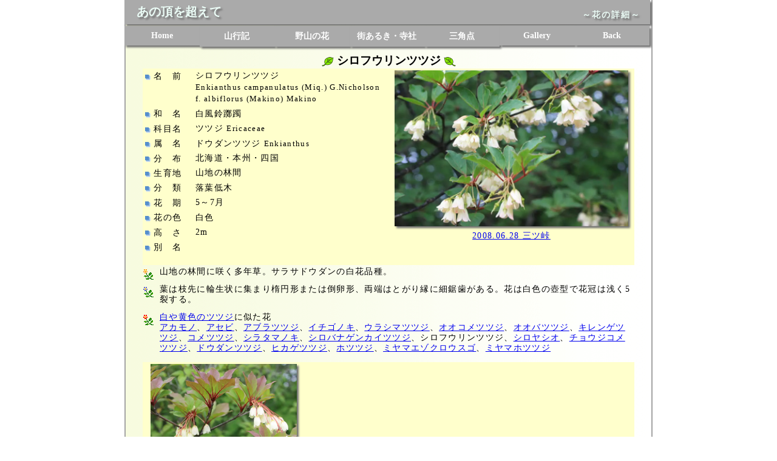

--- FILE ---
content_type: text/html; charset=UTF-8
request_url: https://onedayhik.com/hanaView?hanaid=4873
body_size: 9721
content:
<!DOCTYPE html>
<html lang='ja'>
<head>
<meta charset='UTF-8'>
<meta name='viewport' content='width=device-width'>
<meta name='description' content='シロフウリンツツジ、山地の林間に生育する落葉低木。花の色は白色です。'>
  <title>シロフウリンツツジ:あの頂を越えて</title>
<link rel='stylesheet' href='css/font.css'>
<link rel='stylesheet' href='css/glcss.css'>
  </head>
    <body>
  <div id='wrapcontainer'>
<div id='wrapbackimg' style='position: relative;'>
<!-- Navibar領域定義 -->
<div class='deskhead'>
<div class='navibar0' style='height:40px;'>
<p style='position: absolute; top: 6px; left: 20px; text-align :left; font-size: 20px; font-weight:bolder; color: #ebfcf6; text-shadow: 3px 3px 3px #707070; '>あの頂を超えて</p>
<p style='position: absolute; top: 16px; right: 20px; text-align:right; font-size: 14px; font-weight:bold; letter-spacing : 2px; color: #ebfcf6; text-shadow: 3px 3px 3px #707070; '>～花の詳細～</p>
</div>
<div class='navibar1' style='margin-top:3px;'>
  <ul>
  <li><a href='index.htm' target='_top'>Home</a></li>
  <li><a href='ymrecList?id=10' target='_top'>山行記</a></li>
  <li><a href='hanaList?id=10' target='_top'>野山の花</a></li>
  <li><a href='trvList?id=60' target='_top'>街あるき・寺社</a></li>
  <li><a href='markList' rel="nofollow" target='_top'>三角点</a></li>
  <li><a href='../gallery/gallerytop.htm' rel="nofollow" target='_top'>Gallery</a></li>
  <li><a href='javascript:history.go(-1)'>Back</a></li>
  </ul>
</div>
<div style='clear:both;'></div>
</div>
<div class='movilehead'>
<div class='navibar0' style='height:40px;'>
  <p style='position: absolute; top: 6px; left: 10px; text-align :left; font-size: 20px; font-weight:bolder; color: #ebfcf6; text-shadow: 3px 3px 3px #707070;'>あの頂を超えて</p>
  <a href='index.htm' target='_top'>
  <img alt='homeBtn' src='img/iconhomeble24.png' style='position: absolute; top: 8px; right: 60px;'></a>
  <a href='javascript:history.go(-1)' target='_top'>
  <img alt='backBtn' src='img/iconbackble24.png' style='position: absolute; top: 8px; right: 20px;'></a>
  <p style='position: absolute; top: 12px; left:160px; font-size: 14px; font-weight:bold; color: #ebfcf6; text-shadow: 3px 3px 3px #707070;'>花の詳細</p>
</div>
<div class='navibar1' style='margin-top:3px;'>
  <ul>
  <li><a href='ymrecList?id=10' target='_top'>山行記</a></li>
  <li><a href='hanaList?id=10' target='_top'>野山の花</a></li>
  <li><a href='trvList?id=60' target='_top'>街歩き寺社</a></li>
  <li><a href='markList' rel="nofollow" target='_top'>三角点</a></li>
  <li><a href='../gallery/gallerytop.htm' rel="nofollow" target='_top'>Gallery</a></li>
  </ul>
</div>
<div style='clear:both;'></div>
</div>
<div style='clear:both;'></div>
<!-- /Navibar領域定義 -->
<div id='wrapmain' style='position: relative;'>
<!-- main領域定義 -->
  <h1 style='font-size:1.2em; text-align:center;'><img alt='' src='img/happa21.png' />&nbsp;<strong>シロフウリンツツジ</strong>&nbsp;<img alt='' src='img/happa21s.png' /></h1>
<div class='parthanap10' style='background-color:#FFFFCC;'>
<div class='parthanap11'>
<div class='listtbl30' style='border-width:3px;'>
<!-- 花のデータ -->
<dl class='fsbs'>
<dt><img alt='' src='img/icna137.png' />&nbsp;名　前</dt>
<dd>シロフウリンツツジ<br><span class='fs10'>Enkianthus campanulatus (Miq.) G.Nicholson f. albiflorus (Makino) Makino</span></dd>
<dt><img alt='' src='img/icna137.png' />&nbsp;和　名</dt>
<dd>白風鈴躑躅&nbsp;</dd>
<dt><img alt='' src='img/icna137.png' />&nbsp;科目名</dt>
<dd>ツツジ&nbsp;<span class='fs10'>Ericaceae</span></dd>
<dt><img alt='' src='img/icna137.png' />&nbsp;属　名</dt>
<dd>ドウダンツツジ&nbsp;<span class='fs10'>Enkianthus</span></dd>
<dt><img alt='' src='img/icna137.png' />&nbsp;分　布</dt>
<dd>北海道・本州・四国&nbsp;</dd>
<dt><img alt='' src='img/icna137.png' />&nbsp;生育地</dt>
<dd>山地の林間&nbsp;</dd>
<dt><img alt='' src='img/icna137.png' />&nbsp;分　類</dt>
<dd>落葉低木&nbsp;</dd>
<dt><img alt='' src='img/icna137.png' />&nbsp;花　期</dt>
<dd>5～7月&nbsp;</dd>
<dt><img alt='' src='img/icna137.png' />&nbsp;花の色</dt>
<dd>白色&nbsp;</dd>
<dt><img alt='' src='img/icna137.png' />&nbsp;高　さ</dt>
<dd>2m&nbsp;</dd>
<dt><img alt='' src='img/icna137.png' />&nbsp;別　名</dt>
<dd>&nbsp;</dd>
</dl>
</div>
</div> <!-- /花のデータ -->
<div class='parthanap12 pcform'>
<!-- pc用の花の写真 -->
<div class='photlay1'>
<a href='storage/photo/2008/20080628_0269.webp' data-lightbox='lightbox' data-title='三ツ峠'><img class='photimgs' alt='シロフウリンツツジ' src='storage/photo/2008/20080628_0269.webp' style='margin:3px; max-width:800px; '></a>
<div class='fsbs' style='text-align:center; margin:4px 0px 4px 0px;'><a href='recView?recid=y2008062801' rel='nofollow' terget='_top'>2008.06.28&nbsp;三ツ峠</a></div>
</div>
</div> <!-- /pc用の花の写真 -->
<div style='clear:left;'><img src='img/spacer.png' /></div></div> <!-- /花の詳細情報 -->
<div style='clear:left; margin:4px 0 0 0;'>
<!-- 花の説明 -->
<div><img alt='' src='img/hana20o.png' />
<div class='parthanap20 fsbs'>山地の林間に咲く多年草。サラサドウダンの白花品種。</div></div>
<div><img alt='' src='img/hana20b.png' />
<div class='parthanap20 fsbs'>葉は枝先に輪生状に集まり楕円形または倒卵形、両端はとがり縁に細鋸歯がある。花は白色の壺型で花冠は浅く5裂する。</div></div>
<div><img alt='' src='img/hana20r.png' />
<div class='parthanap20 fsbs'><a href='hanaNita?nita=白や黄色のツツジ' rel='nofollow' target='_top'>白や黄色のツツジ</a>に似た花<br />
<a href='hanaView?hanaid=4540' rel='nofollow' target='_top'>アカモノ</a>、<a href='hanaView?hanaid=4450' rel='nofollow' target='_top'>アセビ</a>、<a href='hanaView?hanaid=4752' rel='nofollow' target='_top'>アブラツツジ</a>、<a href='hanaView?hanaid=16890' rel='nofollow' target='_top'>イチゴノキ</a>、<a href='hanaView?hanaid=4500' rel='nofollow' target='_top'>ウラシマツツジ</a>、<a href='hanaView?hanaid=17630' rel='nofollow' target='_top'>オオコメツツジ</a>、<a href='hanaView?hanaid=4845' rel='nofollow' target='_top'>オオバツツジ</a>、<a href='hanaView?hanaid=4660' rel='nofollow' target='_top'>キレンゲツツジ</a>、<a href='hanaView?hanaid=4430' rel='nofollow' target='_top'>コメツツジ</a>、<a href='hanaView?hanaid=4550' rel='nofollow' target='_top'>シラタマノキ</a>、<a href='hanaView?hanaid=4686' rel='nofollow' target='_top'>シロバナゲンカイツツジ</a>、シロフウリンツツジ、<a href='hanaView?hanaid=4750' rel='nofollow' target='_top'>シロヤシオ</a>、<a href='hanaView?hanaid=4432' rel='nofollow' target='_top'>チョウジコメツツジ</a>、<a href='hanaView?hanaid=4860' rel='nofollow' target='_top'>ドウダンツツジ</a>、<a href='hanaView?hanaid=4842' rel='nofollow' target='_top'>ヒカゲツツジ</a>、<a href='hanaView?hanaid=4900' rel='nofollow' target='_top'>ホツツジ</a>、<a href='hanaView?hanaid=4572' rel='nofollow' target='_top'>ミヤマエゾクロウスゴ</a>、<a href='hanaView?hanaid=4910' rel='nofollow' target='_top'>ミヤマホツツジ</a></div>
</div>
</div> <!-- /花の説明 -->
<div class='parthanap30 fsds' style='background-color:#FFFFCC'>
<!-- その他の写真 -->
<div class='photlay3 movileform'>
<a href='storage/photo/2008/20080628_0269.webp' data-lightbox='lightbox' data-title='三ツ峠'><img class='photimgs' alt='シロフウリンツツジ' src='storage/photo/2008/20080628_0269.webp' style='margin:3px; max-width:800px; '></a>
<div class='fsbs' style='text-align:center; margin:4px 0px 4px 0px;'><a href='recView?recid=y2008062801' rel='nofollow' terget='_top'>2008.06.28&nbsp;三ツ峠</a></div>
</div>
<div class='photlay3'>
<a href='storage/photo/2008/20080628_0289.webp' data-lightbox='lightbox' data-title='三ツ峠'><img class='photimgs' alt='シロフウリンツツジ' src='storage/photo/2008/20080628_0289.webp' style='margin:3px; max-width:800px; '></a>
<div class='fsbs' style='text-align:center; margin:4px 0px 4px 0px;'><a href='recView?recid=y2008062801' rel='nofollow' terget='_top'>2008.06.28&nbsp;三ツ峠</a></div>
</div>
<div style='clear:both'>&nbsp;</div>
</div> <!-- /その他の写真 -->
<div class='fsbs' style='text-align:right;'><img alt='' src='img/mous18.png' />&nbsp;写真をクリックすると大きな写真を表示します。</div>
<div style='clear:both; padding:3px;'><img alt='' src='img/arwgr01l.png' style='border-width:0px' />&nbsp;<a href='JavaScript:history.go(-1)' target='_top'><strong class='fsbs'>Back</strong></a></div>

  </div> <!-- main領域定義 -->
<!-- footer領域 iclude -->
<div id='wrapfooter' style='position: relative;'>
  <!-- footer領域定義 -->
  <div class='footer10' style='width:100%'>
  <ul>
  <li><a href='index.htm'>Home</a></li>
  <li><a href='hpvisit'>訪問者数</a></li>
  <li><a href='rireki10.htm'>変更歴</a></li>
  <li><a href='linklist10.htm'>LinkList</a></li>
  <li><a href='dbupdate'>管理処理</a></li>
  <li><a href='javascript:history.go(-1)'>Back</a></li>
  </ul>
  </div>
</div> <!-- /footer領域定義 -->
  </div> <!-- /backimg領域定義 -->
</div> <!-- /continer領域定義 -->
    <!-- Java定義 -->
<link rel='stylesheet' href='lightbox2/css/lightbox.css'>
<script src='https://ajax.googleapis.com/ajax/libs/jquery/2.1.3/jquery.min.js'></script>
<script src='lightbox2/js/lightbox.js' type='text/javascript'></script>
<!-- Global site tag (gtag.js) - Google Analytics -->
  <script async src='https://www.googletagmanager.com/gtag/js?id=G-JCG38BTKRV'></script>
  <script>
  window.dataLayer = window.dataLayer || []
  function gtag(){dataLayer.push(arguments);}
  gtag('js', new Date());
  gtag('config', 'G-JCG38BTKRV');
  </script>
  </body>
</html>


--- FILE ---
content_type: text/css
request_url: https://onedayhik.com/css/font.css
body_size: 2697
content:
/* fontの定義 */
  /* 2020-10-26 クリティカル・リクエストチェーン回避 */
  /*h1,h2,h3,h4,h5,h6,fs8,fs9,fs10,fs11,fs12,fs14,fsbs,fstbs,fsbs1p,fsbs2p,int9,int10,intbs,int11,int12 { 
  text-align : left;
  } */
p {
  font-size: 14px;		        /*フォントサイズ*/
  }
.fs8 {
  font-size: 11px;            /* 11px=8.25pt */
  line-height : 13px; }
.fs9 {
  font-size: 12px;            /* 12px=9pt */
  line-height : 14px; }
.fs10 {
  font-size: 13.333px;        /* 13.333px=10pt */
  line-height : 17.333px; }
.fs11 {
  font-size: 14.666px;        /* 14.666px=11pt */
  line-height : 18.666px; }
.fs12 {
  font-size: 16px;            /* 16px= 12pt */
  line-height : 20px; }
.fs14 {
  font-size: 19px;            /* 19px= 14.25pt */
  line-height : 23px; }
.fs16 {
  font-size: 22px;            /* 22px= 16.5pt */
  line-height : 26px; }
.fsbs {
  font-size : 14px;           /* 14px=10.5pt */
  line-height : 17.333px;
  margin-top : 4px;
  margin-bottom : 10px;
  letter-spacing : 1.333px; }
.fstbs {
  font-size : 14px;           /* 14px=10.5pt */
  line-height : 17.333px;
  margin-top : 2px;
  margin-bottom : 2px;
  letter-spacing : 1.333px; }
.fstbs1p {
  margin-left: 1em;          /* 14px=10.5pt margin1文字 */
  font-size : 14px;          
  line-height : 17.333px;
  margin-top : 2px;
  margin-bottom : 2px;
  letter-spacing : 1.333px; }
.fsbs1p {
  margin-left: 1em;          /* 14px=10.5pt margin1文字 */
  font-size : 14px;
  line-height : 17.333px;
  margin-top : 4px;
  margin-bottom : 10px;
  letter-spacing : 1.333px; }
.fsbs2p {
  margin-left: 2em;           /* 14px=10.5pt margin2文字 */
  font-size : 14px;
  line-height : 17.333px;
  margin-top : 4px;
  margin-bottom : 10px;
  letter-spacing : 1.333px; }
.int9 {
  font-size: 12px;            /* 12px=9pt indent */
  text-indent : 1em;
  margin-top : 3px;
  margin-bottom : 10px;
  line-height : 14px; }
.int10 {
  font-size: 13.333px;        /* 13.333px=10pt indent */
  text-indent : 1em;
  margin-top : 4px;
  margin-bottom : 10px;
  line-height : 16px; }
.intbs {
  font-size : 14px;           /* 14px=10.5pt indent */
  text-indent : 1em;
  margin-top : 4px;
  margin-bottom : 10px;
  line-height : 17.333px;
  letter-spacing : 1.333px; }
.intfs {
  font-size : 14px;           /* 14px=10.5pt margin1文字 no-top、bottom Space*/
  text-indent : 1em;
  margin-top : 2px;
  margin-bottom : 2px;
  line-height : 17.333px;
  letter-spacing : 1.333px; }
.int11 {                      /* 14.666px=11px indent */
  font-size: 14.666px;
  text-indent : 1em;
  margin-top : 4px;
  margin-bottom : 11px;
  line-height : 17.333px; }
.int12 {
  font-size: 16px;            /* 16px=12pt inent */
  text-indent : 1em;
  margin-top : 4px;
  margin-bottom : 11px;
  line-height : 18.333px; }

--- FILE ---
content_type: text/css
request_url: https://onedayhik.com/css/glcss.css
body_size: 25156
content:
@charset "utf-8";
/* @group reset */
* {
	margin: 0;
	padding: 0;
  }
:root {
  --grdcolor-blu: linear-gradient(#84a6d4,#d2e2fe);
  --grdcolor-yel: linear-gradient(#bbc48a,#fefdd7);
  --grdcolor-gle: linear-gradient(#ceceff,#eeeeee);
  }
/*---- 共通css ------*/
ul, ol { list-style : none}
img {
  vertical-align : middle;
  border-width : 0px;
  }

/*--- dsktop用のcss (over850px) ---*/
@media print, screen and (min-width : 850px) {

  /* desktop用 コンテンツwraper */
  #wrapcontainer {
    margin: 0 auto;
    width: 100%;              /* desktop用 幅を決定する */
    max-width: 870px;
    min-height: 400px;
    overflow: hidden;
  }
  #wrapheader {               /* desktop用 Header表示領域 */
    margin: 0;
  }
  #wrapbackimg {
    background-image: url('../img/bgcnt30.png');
    background-repeat: repeat-y;
  }
  #wrapnavi {                 /* desktop用 Navibar表示領域 */
    width: 100%;
    height: 40px;
  }
  #wrapmain {                 /* desktop用 main表示領域 */
    width: calc(100% - 60px);
    margin-top: 10px;
    margin-bottom: 10px;
    margin-left: 30px;
  }
  #wrapleft {                 /* desktop用 main左カラム表示領域 */
    width: calc(49% - 10px);
    margin-top: 10px;
    margin-bottom: 10px;
    margin-left: 10px;
    float: left;
  }
  #wrapright {                /* desktop用 main右カラム表示領域 */
    width: calc(49% - 10px);
    margin-top: 10px;
    margin-bottom: 10px;
    margin-left: 10px;
    float: right;
  }
  #wrapleftcol1 {             /* desktop用 main左カラム-1表示領域 */
    width: 49%;
    margin: 1px;
    float: left;
  }
  #wrapleftcol2 {             /* desktop用 main右カラム-1表示領域 */
    width: 49%;
    margin: 1px;
    float: left;
  }
  #wrapfooter {               /* desktop用 footer表示領域 */
    margin-right: 5px;
    clear: both;
  }
  .pcform {                   /* desktop用 表示制御 pc:visible、movile:note */
    display: block;
  }
  .movileform {
    display : none;
  }
  .deskhead {
    display : block;
  }
  .movilehead {
    display : none;
  }
}
/*--- notepc用のcss (641px～850px) ---*/
@media screen and (min-width : 641px) and (max-width : 849px) {

  /* notepc用 コンテンツwraper */
  #wrapcontainer {
    margin: 0 auto;
    width: 100%;              /* notepc用 幅を決定する */
    max-width: 870px;
    min-height: 400px;
    overflow: hidden;
  }
  #wrapheader {               /* notepc用 Header表示領域 */
    background-color: #bbc48a;
    margin: 0;
  }
  #wrapbackimg {
    background-image: url('../img/bgcnt40.png');
    background-repeat: repeat-y;
  }
  #wrapnavi {                 /* notepc用 Navibar表示領域 */
    width: 100%;
    /* height: 40px; */
  }
  #wrapmain {                 /* notepc用 main表示領域 */
    width: calc(100% - 40px);
    margin-top: 10px;
    margin-bottom: 10px;
    margin-left: 20px;
  }
  #wrapleft {                 /* notepc用 main左カラム表示領域 */
    width: calc(49% - 10px);
    margin-top: 10px;
    margin-bottom: 10px;
    margin-left: 10px;
    float: left;
  }
  #wrapright {                /* notepc用 main右カラム表示領域 */
    width: calc(49% - 10px);
    margin-top: 10px;
    margin-bottom: 10px;
    margin-left: 10px;
    float: right;
  }
  #wrapleftcol1 {             /* notepc用 main左カラム-1表示領域 */
    width: 49%;
    margin: 1px;
    float: left;
  }
  #wrapleftcol2 {             /* notepc用 main右カラム-1表示領域 */
    width: 49%;
    margin: 1px;
    float: left;
  }
  #wrapfooter {               /* notepc用 footer表示領域 */
    margin-right: 5px;
    clear: both;
  }
  .pcform {                   /* notepc用 表示制御 pc:visible、movile:none */
    display: block;
  }
  .movileform {
    display : none;
  }
  .deskhead {
    display : none;
  }
  .movilehead {
    display :block;
  }
}
/*--- pc・notepc用のcss (641px～) ---*/
@media screen and (min-width : 641px) {
  #partsankou {               /* pc・notepc用 山行データの配置 */
    width: 50%;
    float: left;
  }
  #partskyView {              /* pc・notepc用 山行skymapの配置 */
    width: 50%;
    float: left;
  }
  div.parttrvidx73 {          /* pc・notepc用 旅行記データの配置 7:3 */
    width: 70%;
    min-height: 300px;
    float: left;
  }
  div.parttrvmap73 {          /* pc・notepc用 旅行記画像配置 7:3 */
    width: 30%;
    min-height: 300px;
    float: left;
  }
  div.parttrvidx46 {          /* pc・notepc用 旅行記データの配置 4:6 */
    width: 40%;
    min-height: 300px;
    float: left;
  }
  div.parttrvmap46 {          /* pc・notepc用 旅行記画像配置 4:6 */
    width: 60%;
    min-height: 300px;
    float: left;
  }
  div.parttrvidx64 {          /* pc・notepc用 旅行記データの配置 6:4 */
    width: 60%;
    min-height: 300px;
    float: left;
  }
  div.parttrvmap64 {          /* pc・notepc用 旅行記画像配置 6:4 */
    width: 40%;
    min-height: 300px;
    float: left;
  }
  div.parttrvidx55 {          /* pc・notepc用 旅行記データの配置 5:5 */
    width: 50%;
    min-height: 260px;
    float: left;
  }
  div.parttrvmap55 {          /* pc・notepc用 旅行記画像配置 5:5 */
    width: 50%;
    min-height: 260px;
    float: left;
  }
  .hananamindx {              /* pc・notepc用 花名のindex */
    width: 25px;
    padding: 2px 4px 0 0;
    clear: both;
    float: left;
  }
  .hananamlist {              /* pc・notepc用 花名の一覧 */
    width: calc(100% - 30px);
    float: left;
  }
  .hananamelm {               /* pc・notepc用 花名の明細 */
    width: 150px;
    padding: 2px 4px 0 0;
    float: left;
  }
  .hanakaindx {               /* pc・notepc用 花の科名index */
    width: 135px;
    padding: 2px 4px 0 0;
    clear: both;
    float: left;
  }
  .hanakalist {               /* pc・notepc用 花の科名一覧 */
    width: calc(100% - 140px);
    float: left;
  }
  .hanakaelm {                /* pc・notepc用 花の科名明細 */
    width: 150px;
    padding: 2px 4px 0 0;
    float: left;
  }
  .hananitaindx {             /* pc・notepc用 似た花のindex */
    width: 135px;
    padding: 2px 4px 0 0;
    clear: both;
    float: left;
  }
  .hananitalist {             /* pc・notepc用 似た花の一覧 */
    width: calc(100% - 140px);
    float: left;
  }
  .hananitaelm {              /* pc・notepc用 似た花の明細 */
    width: 150px;
    padding: 2px 4px 0 0;
    float: left;
  }
}  

/*--- スマホ用のcss (under640px) ---*/
@media screen and (max-width : 640px) {
  /* スマホ用 コンテンツwraper */
  #wrapcontainer {
    margin: 0 auto;
    width: 100%;              /* スマホ用 幅を決定する */
    max-width: 870px;
    min-height: 400px;
    overflow: hidden;
  }
  #wrapheader {               /* スマホ用 Header表示領域 */
    background-color: #bbc48a;
    margin: 0;
  }
  #wrapbackimg {
    background-image: url('../img/bgcnt40.png');
    background-repeat: repeat-y;
  }
  #wrapnavi {                 /* スマホ用 Navibar表示領域 */
    width: 100%;
    /* height: 40px; */
  }
  #wrapmain {                 /* スマホ用 main表示領域 */
    margin-top:10px;
    margin-left:10px;
    margin-bottom: 10px;
    float: none;
  }
  #wrapleft {                 /* スマホ用 main左カラム表示領域 */
    float: none;
  }
  #wrapright {                /* スマホ用 main右カラム表示領域 */
    float: none;
  }
  #wrapleftcol1 {             /* スマホ用 main左カラム-1表示領域 */
    width: 49%;
    margin: 1px;
    float: left;
  }
  #wrapleftcol2 {             /* スマホ用 main右カラム-1表示領域 */
    width: 49%;
    margin: 1px;
    float: left;
  }
  #wrapfooter {               /* スマホ用 footer表示領域 */
    margin-right: 5px;
    clear: both;
  }
  #partsankou {               /* スマホ用 山行データの配置 */
    width: 100%;
    float: none;
  }
  #partskyView {              /* スマホ用 skymapの配置 */
    display: none;
    /*width: 100%;
    float: none;*/
  }
  .pcform {                   /* スマホ用 表示制御 pc:none、movile:visible */
    display: none;
  }
  .movileform {
    display : block;
  }
  .deskhead {
    display : none;
  }
  .movilehead {
    display :block;
  }
  div.parttrvidx73 {          /* スマホ用 旅行記データの配置 7:3 */
    width: 100%;
    float: none;
    }
  div.parttrvmap73 {          /* スマホ用 旅行記画像配置 7:3 */
    width: 100%;
    float: none;
    }
  div.parttrvidx64 {          /* スマホ用 旅行記データの配置 6:4 */
    width: 100%;
    float: none;
  }
  div.parttrvmap64 {          /* スマホ用 旅行記画像配置 6:4 */
    width: 100%;
    float: none;
  }
  div.parttrvidx46 {          /* スマホ用 旅行記データの配置 4:6 */
    width: 100%;
    float: none;
    }
  div.parttrvmap46 {          /* スマホ用 旅行記画像配置 4:6 */
    width: 100%;
    float: none;
    }
  div.parttrvidx55 {          /* スマホ用 旅行記データの配置 5:5 */
    width: 100%;
    float: none;
    }
  div.parttrvmap55 {          /* スマホ用 旅行記画像配置 5:5 */
    width: 100%;
    float: none;
    }
  .hananamindx {              /* スマホ用 花名のindex */
    width: 28px;
    padding: 2px 4px 0 0;
  }
  .hananamlist {              /* スマホ用 花名の一覧 */
    margin-left: 10px;
  }
  .hananamelm {               /* スマホ用 花名の明細 */
    width: 140px;
    padding: 2px 4px 0 0;
    float: left;
  }
  .hanakaindx {               /* スマホ用 花の科名index */
    width: 100px;
    padding: 2px 4px 0 0;
  }
  .hanakalist {               /* スマホ用 花の科名一覧 */
    margin-left: 16px;
  }
  .hanakaelm {                /* スマホ用 花の科名明細 */
    width: 140px;
    padding: 2px 4px 0 0;
    float: left;
    }
  .hananitaindx {             /* スマホ用 似た花のindex */
    width: 140px;
    padding: 2px 4px 0 0;
  }
  .hananitalist {             /* スマホ用 似た花の一覧 */
    margin-left: 16px;
  }
  .hananitaelm {              /* スマホ用 似た花の明細 */
    width: 140px;
    padding: 2px 4px 0 0;
    float: left;
  }
}
/*------ スマートフォン用のcss device-width 320px -------*/
@media screen and (max-width : 320px) {
  /* 山行記一覧の表示制御 */
  .ymlist10c2 { display : none; }
  .ymlist10c5 { display : none; }
  .ymlist10c6 { display : none; }
  /* 旅行記一覧の表示制御 */
  .trvlist10c2 { display : none; }
  .trvlist10c5 { display : none; }
  /* 三角点一覧の表示制御 */
  .mrklist10c1 { display : none; }
  .mrklist10c4 { display : none; }
  .mrklist10c6 { display : none; }
  .mrklist10c7 { display : none; }
  .mrklist10c8 { display : none; }
  /* 訪問者数一覧の表示制御 */
  .acclist10c2 { display : none; }
  .acclist10c3 {
    width: 180px;
    }
  .acclist10c4 { display : none; }
  .acclist10c5 { display : none; }
  }

/*------ スマートフォン用のcss device-width 320px-640px -------*/
@media screen and (min-width : 321px) and (max-width : 640px) {
  /* 山行記一覧の表示制御 */
  .ymlist10c5 { display : none; }
  .ymlist10c6 { display : none; }
  /* 旅行記一覧の表示制御 */
  .trvlist10c5 { display : none; }
  /* 三角点一覧の表示制御 */
  .mrklist10c1 { display : none; }
  .mrklist10c6 { display : none; }
  .mrklist10c7 { display : none; }
  .mrklist10c8 { display : none; }
  /* スマホ用 訪問者数一覧の表示制御 */
  .acclist10c2 { display : none; }
  .acclist10c4 { display : none; }
}
  
/*------ 共通css ------*/
  div.footer10 {              /* 共通 footer */
    display: block;
    /* background-color: #bbc48a; */
    background-color: #bbbbbb;
    overflow: hidden;
  }
  div.footer10 ul li {
    float: left;
  }
  div.footer10 a {
    font-size: 12px;
    line-height: 36px;
    padding: 0 6px 0 16px;
    background-image: url('../img/arwgr01r.png');
    background-repeat: no-repeat;
    background-position: left center;
    background-size: 11px;
  }
  div.footer10 p {
    font-size: 12px;
    line-height: 18px;
    padding: 0 6px 0 6px;
    text-align: right;
    clear: left;
  }
  div.navibar0 {             /* 共通 navibar */
    width: 99.5%;
    padding: 0;
    background-color: #aaaaaa;
    box-shadow : 3px 3px 3px #707070;
    -webkit-box-shadow: 3px 3px 3px #707070;
  }
  div.navibar1 {              /* 共通 navibar 7ボタン */
    width: 100%;
    padding: 0;
    list-style-type: none;
  }
  div.navibar1 li {
    width: 14.2%;         
    float: left;
    padding: 0;
    margin: 0;
    text-align:center;
    box-shadow : 3px 3px 3px #707070;
    -webkit-box-shadow: 3px 3px 3px #707070;
  }
  div.navibar1 li a {
    width: auto;
    color: #fff;
    font-size: 14px;
    font-weight: bold;
    padding: 8px 0;
    text-decoration: none;
    display: block;
    background: #aaaaaa;
  }
  div.navibar1 li a:hover {
    background: #888888;
  }
  @media (max-width : 850px) {
    div.navibar1 li {
      width: 20%;             /* スマホ 5ボタン */
    }
  }
  div.photindx {              /* 共通 写真index */
    width: 155px;
    height: 150px;
    float: left;
    padding: 3px;
  }
  div.photindx img {
    border-width: 0px;
    width: 90%;
    height: auto;
    text-align: center;
    margin :4px 10px 8px 0px;
    box-shadow : 3px 3px 3px #707070;
  }
  @media (max-width : 640px) {
    div.photindx {
      width: 110px;           /* スマホ 110px */
      height: 140px;
      padding: 2px 0 0 2px;
    }
  }
  div.navibar6b {             /* 共通 navibarラウンドコーナーボタン 6btn*/
    clear: both;
    overflow: hidden;
  }
  div.navibar6b ul li {
    width: 16.6%;
    float: left;
  }
  div.navibar6b a {
    display: block; 
    font-size: 12px;
    letter-spacing: -1px;
    font-weight: bold;
    padding-top: 10px;
    padding-bottom: 10px;
    text-align: center;
    text-decoration: none;
    border: 3px solid;
    border-radius: 6px;
    background-color: #eeeeee;
    border-color: #cccccc #666666 #666666 #cccccc;
    background: linear-gradient(#ceceff, #eeeeee);
  }
  div.navibar6b a:hover {
    background: #aaaaaa;
  }
  div.titlebar10 {            /* 共通 title bar */
    clear: both;
    margin: 5px 0px 5px 0px;
    display : block;
    padding : 8px 0px 8px 10px;
    border : 3px solid;
    border-radius: 6px;
    background-color: #eeeeee;
    border-color : #cccccc #666666 #666666 #cccccc;
    background: linear-gradient(#ceceff, #eeeeee);
    text-align :left;
  }
  div.titlebar20 {
    clear: both;
    margin: 5px 0px 5px 0px;
    display : block;
    padding : 8px 0px 8px 10px;
    border : 3px solid;
    border-radius: 6px;
    background-color: #eeeeee;
    border-color : #cccccc #666666 #666666 #cccccc;
    background: linear-gradient(#dde6bd, #eeeeee);
    text-align :left;
  }
  div.listtbl10 dl {          /* 共通 list 字下げ */
    margin: 10px;
    width: calc(100% - 20px);
  }
  div.listtbl10 dl dt {
    line-height: 1.4em;
  }
  div.listtbl10 dl dd {
    margin-left: 1em;
    line-height: 1.4em;
  }
  div.listtbl20 dl {          /* 共通 list table 2列 8文字インデント 修正歴、山行データ */
    margin: 0;
    width: 100%;
  }
  div.listtbl20 dl dt {
    margin: 0;
    padding: 3px;
    line-height: 1.4em;
  }
  div.listtbl20 dl dd {
    margin-left: 8em;
    margin-top: calc(-1.4em - 6px);
    padding: 3px;
    line-height: 1.4em;
  }
  div.listtbl30 dl {          /* 共通 list table 2列 6文字インデント 花のデータ、三角点詳細 */
    margin: 0;
    width: 100%;
  }
  div.listtbl30 dt {  
    margin: 0;
    padding: 3px;
    line-height: 1.4em;
  }
  div.listtbl30 dl dd {
    margin-left: 6em;
    margin-top: calc(-1.4em - 6px);
    padding: 3px;
    line-height: 1.4em;
  }
  div.photlay1 {              /* 共通 写真の配置 1枚組 */
    width: 100%;
    text-align: center;
    float: none;
  } 
  div.photlay1 img {
    width: 95%;
    max-width: 620px;
  }
  div.photlay2 {              /* 共通 写真の配置 2枚組 */
    width: 50%;
    text-align: center;
    float: left;
  }
  div.photlay2 img {
    width: 90%;
    height: auto;
    max-width: 480px;
  }
  div.photlay3 {              /* 共通 写真の配置 3枚組 */
    width: 33%;
    text-align: center;
    float: left;
  } 
  div.photlay3 img {
    width: 90%;
    max-width: 480px;
  }
  @media (max-width : 640px) {
    div.photlay2 {
      width: 100%;            /* スマホ floatなし */
      float: none;
    }
    div.photlay3 {
      width: 100%;            /* スマホ floatなし */
      float: none;
    }
  }
  div.photEtcrec {            /* 共通 その他コース */
    width: 135px;
    height: 140px;
    float: left;
    text-align: center;
  } 
  div.photEtcrec a img {
    width: 90%;
    height: auto;
    float: left;
    /*vertical-align:top;*/
    border:0px;
    margin :6px 10px 6px 0px;
    box-shadow : 3px 3px 3px #707070;
  }
  div.photEtcrec p {
    clear: left;
    margin: 3px;
    font-size:13px;
    text-align: left;
  }
  @media (max-width : 640px) {
    div.photEtcrec {
      width: 110px;           /* スマホ 110px */
      height: 135px;
      padding: 2px 0 0 2px;
    }
  }
  div.youtubeiframe {         /* 共通 youtube用 iform */
    position: relative;
    width: 100%;
    padding-bottom: 56.25%;
    padding-top: 30px;
    height: 0;
    overflow: hidden;
    }
   
  div.youtubeiframe iframe {
    position: absolute;
    top: 0;
    left: 0;
    width: 100%;
    height: 100%;
  }
  .acclist10 {                /* 共通 訪問者数一覧 */
    text-align: left;
  }
  .acclist10c1 {              /* No */
    padding: 4px 4px 2px 0;
    text-align: right;
    width: 30px;
  }
  .acclist10c2 {              /* 山域 */
    padding: 4px 4px 2px 0;
    width: 120px;
  }
  .acclist10c3 {              /* 山名 */
    padding: 4px 4px 2px 0;
    width: 200px;
  }
  .acclist10c4 {              /* 山行日 */
    padding: 4px 4px 2px 0;
    width: 150px;
  }
  .acclist10c5 {              /* 当月 */
    padding: 4px 4px 2px 0;
    width: 60px;
  }
  .acclist10c6 {              /* 累計 */
    padding: 4px 4px 2px 0;
    width: 70px;
  }
  .hrline4 {                  /* 共通 her line */
    height: 4px; 
    margin: 4px 0px 4px 0px; 
    box-shadow: inset 0 4px 6px -4px rgba(0,0,0,0.8);
    }
  .hrline3 {
    height: 3px; 
    margin: 4px 0px 4px 0px; 
    box-shadow: inset 0 3px 5px -3px rgba(0,0,0,0.8);
    }
  img.photimg {               /* 共通 写真用　陰なし */
    margin :6px 10px 6px 10px;
  }
  img.photimgs {              /* 共通 写真用　陰あり */                  
    margin :6px 6px 3px 3px;
    box-shadow : 3px 3px 3px #707070;
  }
  .listbar10 ul{              /* 共通 サムネイルつき */
    border-bottom: 1px solid #ccc;
    margin: 15px 10px 10px 10px;
  }
  .listbar10 ul li{
    /*blue Gradation */
    background: linear-gradient(to bottom, #d2e2fe 34%, #274762 100%);
    border-top: 1px solid #ccc;
    border-left: 1px solid #ccc;
    border-right: 1px solid #ccc;
    height: 70px;
    margin: 0px;
  }
  .listbar10 ul li a{
    color: #666;
    display: block;
    height: 70px;
    margin: 0;
    padding: 0 20px 0 0;
    overflow: hidden;
    white-space: nowrap;
    text-overflow: ellipsis;
    text-decoration: none;
  }
  .listbar10 ul li a strong{
    color: #000;
    display: block;
    font-weight: bold;
    padding-top: 5px;
  }
  .listbar10 ul li img{
    float: left;
    height: 57px;
    width: 75px;
    margin-right: 10px;
  }
  .listbar20 ul{              /* 共通 リスト(ラウンドコーナー) */
    margin: 10px;
  }
  .listbar20 ul li{
    overflow: hidden;
    margin: 0;
    width: 100%;
    text-align: left;
    padding: 0;
    border: 1px #ccc solid;
    border-bottom: 0;
    background: linear-gradient(#fff, #f0f0f0);
    box-shadow:0px 3px 3px rgba(000,000,000,0.1);
  }
  .listbar20 ul li:first-child{
    border-radius: 8px 8px 0 0;
  }
  .listbar20 ul li:last-child{
    border-radius: 0 0 8px 8px;
    border-bottom:1px #ccc solid;
  }
  .listbar20 ul li a{
    color: #333;
    display: block;
    height: 44px;
    margin: 0;
    padding: 0 0 0 10px;
    overflow: hidden;
    white-space: nowrap;
    line-height: 44px;
    text-overflow: ellipsis;
    text-decoration: none;
    font-weight:bold;
  }
  .mrklist10 {                /* 共通 三角点一覧 */
    text-align: left;
    background-color: #fcf5bc;
  }
  .mrklist10c1 {              /* No */
    padding: 2px;
    vertical-align: top;
    width: 25px;
  }
  .mrklist10c2 {              /* 地域 */
    padding: 2px;
    vertical-align: top;
    width: 60px;
  }
  .mrklist10c3 {              /* 山名 */
    padding: 2px;
    vertical-align: top;
    width: 180px;
  }
  .mrklist10c4 {              /* 基準点名 */
    padding: 2px;
    vertical-align: top;
    width: 80px;
  }
  .mrklist10c5 {              /* 等級 */
    padding: 2px;
    vertical-align: top;
    width: 70px;
  }
  .mrklist10c6 {              /* 緯度 */
    padding: 2px;
    vertical-align: top;
    width: 80px;
  }
  .mrklist10c7 {              /* 経度 */
    padding: 2px;
    vertical-align: top;
    width: 90px;
  }
  .mrklist10c8 {              /* 標高 */
    padding: 2px;
    vertical-align: top;
    width: 70px;
  }
  .mrklist10c9 {              /* 備考 */
    padding: 2px;
    vertical-align: top;
    width: 20px;
  }
  .panoramaindx {             /* 共通 panorama index 写真 */
    width: 100%;
    }
  .panoramaelm {
    width: 160px;
    height: 100px;
    float: left;
    text-align: center;
  }
  .panoramaelm img {
    width: 90%;
    height: auto;
    padding: 6px 6px 0px 6px;
  }
  .parthanap10 {              /* 共通 花の詳細情報 */
    width: 100%;
  }
  .parthanap11 {              /* 共通 花のデータ */
    width: 50%;
    float: left;
  }
  .parthanap12 {              /* 共通 花の写真 */
    width: 50%;
    float: left;
  }
  .parthanap20 {              /* 共通 花の説明 */
    padding: 5px 5px 5px 2em;
    text-indent : 0;
    margin-left: 0;
    margin-top: -2.0em;
    clear: left;
  }
  .parthanap30 {              /* 共通 その他の花の写真 */
    width: 100%;
    clear: left;
  }
  @media (max-width : 640px) {
    div.parthanap11 {
      width: 100%;            /* スマホ floatなし */
      float: none;
    }
    div.parthanap12 {
      width: 100%;            /* スマホ floatなし */
      float: none;
    }
  }
  div.hanaflexcon10 {         /* 共通 index写真・親要素(コンテナ) */
    display: flex;
    display:-webkit-flex;
    flex-wrap:wrap;
  }
  div.hanaflexelm10 {         /* 共通 index写真・子要素(itrm) */
    width: 150px;
    margin: 4px 2px;
	  box-sizing: border-box;
  }
  div.hanaflexelm10 img {
    border-width: 0px;
    width: 95%;
    height: auto;
    text-align: center;
    margin :4px 4px 4px 0px;
    box-shadow : 3px 3px 3px #707070;
  }
  @media (max-width : 640px) {
    div.hanaflexelm10 {
      width: 105px;           /* スマホ */
      margin: 4px 2px;
    }
  }
  .skymap {                   /* 共通 skymap */
    text-align: center;
  }
  .skymap a img {
    width: 90%;
    height: auto;
    margin:6px 0px 6px 0px;
    box-shadow : 3px 3px 3px #707070;
  }
  .ymlist10 {                 /* 共通 日付別山行記一覧 */
    margin: 0;
  }
  .ymlist10c1 {               /* No */
    padding: 2px 2px 2px 0;
    vertical-align: top;
    width: 35px;
  }
  .ymlist10c2 {               /* 山域 */
    padding: 2px 2px 2px 0;
    vertical-align: top;
    width: 135px;
  }
  .ymlist10c3 {               /* 山行コース */
    padding: 2px 2px 2px 0;
    vertical-align: top;
    width: 195px;
  }
  .ymlist10c4 {               /* 山行日 */
    padding: 2px 2px 2px 0;
    vertical-align: top;
    width: 85px;
  }
  .ymlist10c5 {               /* 難易 */
    padding: 2px 2px 2px 0;
    vertical-align: top;
    width: 30px;
  }
  .ymlist10c6 {               /* 備考 */
    padding: 2px 2px 2px 0;
    vertical-align: top;
    width: 220px;
  }
  .trvlist10 {                 /* 共通 旅行記一覧 */
    margin: 0;
  }
  .trvlist10c1 {               /* No */
    padding: 2px 2px 2px 0;
    vertical-align: top;
    width: 35px;
  }
  .trvlist10c2 {               /* 地域 */
    padding: 2px 2px 2px 0;
    vertical-align: top;
    width: 145px;
  }
  .trvlist10c3 {               /* 名称 */
    padding: 2px 2px 2px 0;
    vertical-align: top;
    width: 215px;
  }
  .trvlist10c4 {               /* 訪問日 */
    padding: 2px 2px 2px 0;
    vertical-align: top;
    width: 85px;
  }
  .trvlist10c5 {               /* 備考 */
    padding: 2px 2px 2px 0;
    vertical-align: top;
    width: 220px;
  }
  #maparea iframe {
    width: 650px; 
    height: 433px; 
  } 
  #partgpslog {               /* pc用 gpslogの配置 */
    clear: both;
  }
